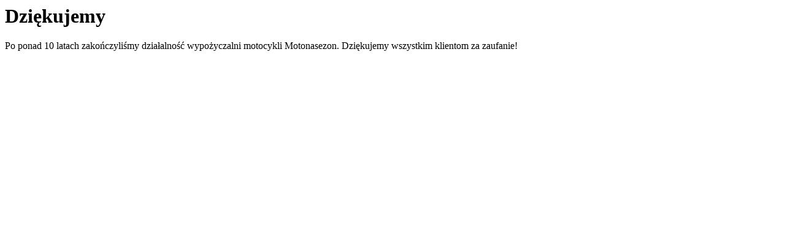

--- FILE ---
content_type: text/html; charset=UTF-8
request_url: https://motonasezon.pl/motocykle-yamaha-tdm900/
body_size: 52
content:
<html>
	<head>
		<meta charset="utf-8">
		<title> Motonasezon - wypożyczalnia motocykli</title>
	</head>
	<body>
		<h1>Dziękujemy</h1>
		<p>Po ponad 10 latach zakończyliśmy działalność wypożyczalni motocykli Motonasezon. Dziękujemy wszystkim klientom za zaufanie!</p>
	</body>
</html>